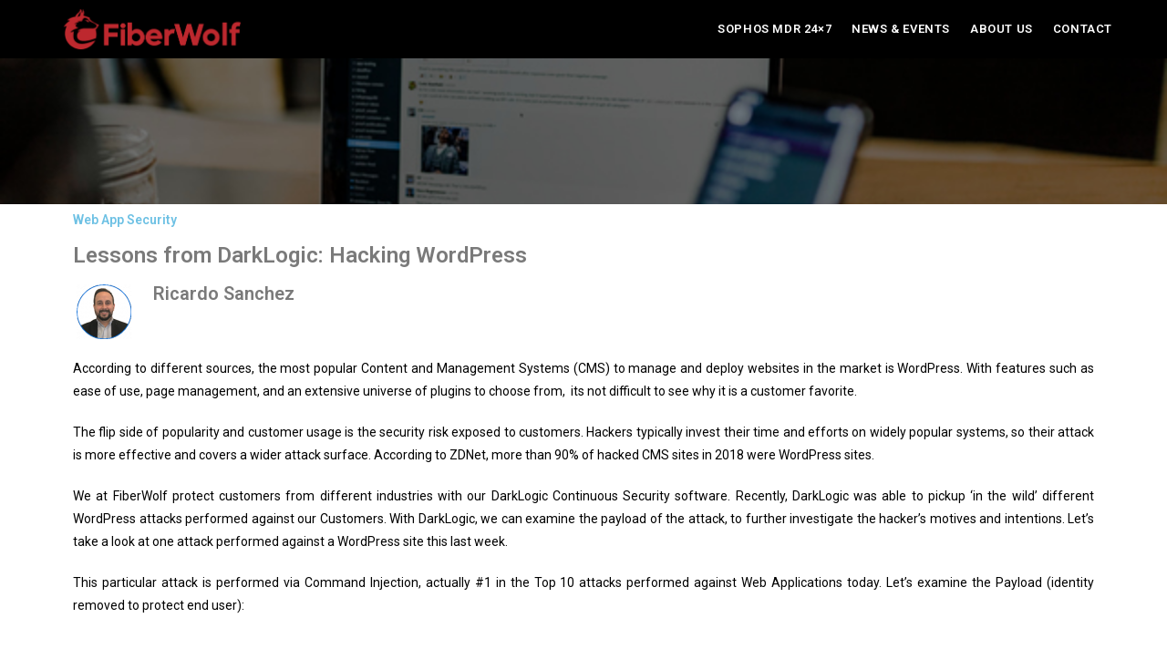

--- FILE ---
content_type: text/css
request_url: https://www.fiberwolfnet.com/wp-content/uploads/elementor/css/post-2683.css?ver=1704362626
body_size: 600
content:
.elementor-2683 .elementor-element.elementor-element-cf30071 > .elementor-container{min-height:224px;}.elementor-2683 .elementor-element.elementor-element-cf30071:not(.elementor-motion-effects-element-type-background), .elementor-2683 .elementor-element.elementor-element-cf30071 > .elementor-motion-effects-container > .elementor-motion-effects-layer{background-image:url("https://www.fiberwolfnet.com/wp-content/uploads/2020/01/email_cell_f.jpg");background-position:center center;background-repeat:no-repeat;background-size:cover;}.elementor-2683 .elementor-element.elementor-element-cf30071{transition:background 0.3s, border 0.3s, border-radius 0.3s, box-shadow 0.3s;}.elementor-2683 .elementor-element.elementor-element-cf30071 > .elementor-background-overlay{transition:background 0.3s, border-radius 0.3s, opacity 0.3s;}.elementor-2683 .elementor-element.elementor-element-5253b8c{padding:0px 0px 0px 0px;}.elementor-2683 .elementor-element.elementor-element-03fcea3 .elementor-heading-title{font-size:14px;}.elementor-2683 .elementor-element.elementor-element-533b418 .elementor-heading-title{color:#7A7A7A;font-size:24px;}.elementor-2683 .elementor-element.elementor-element-1a775f4 .elementor-heading-title{color:#7A7A7A;}.elementor-2683 .elementor-element.elementor-element-80f43ae .elementor-heading-title{color:#7A7A7A;font-size:12px;}.elementor-2683 .elementor-element.elementor-element-80f43ae > .elementor-widget-container{margin:-16px 0px 0px 0px;padding:0px 0px 0px 0px;}.elementor-2683 .elementor-element.elementor-element-f10f887{text-align:justify;color:#000000;}.elementor-2683 .elementor-element.elementor-element-5ff34cf{color:#4054B2;font-family:"Times New Roman", Sans-serif;}.elementor-2683 .elementor-element.elementor-element-b7f812a{color:#000000;}.elementor-2683 .elementor-element.elementor-element-865f0ed{color:#4054B2;font-family:"Times New Roman", Sans-serif;}.elementor-2683 .elementor-element.elementor-element-d9753fd{text-align:justify;color:#000000;}@media(max-width:767px){.elementor-2683 .elementor-element.elementor-element-4d7e30c{text-align:left;}.elementor-2683 .elementor-element.elementor-element-f10f887{text-align:justify;font-size:15px;}.elementor-2683 .elementor-element.elementor-element-b7f812a{font-size:15px;}.elementor-2683 .elementor-element.elementor-element-d9753fd{font-size:15px;}}@media(min-width:768px){.elementor-2683 .elementor-element.elementor-element-00a07bc{width:7.719%;}.elementor-2683 .elementor-element.elementor-element-4c8f365{width:92.281%;}}